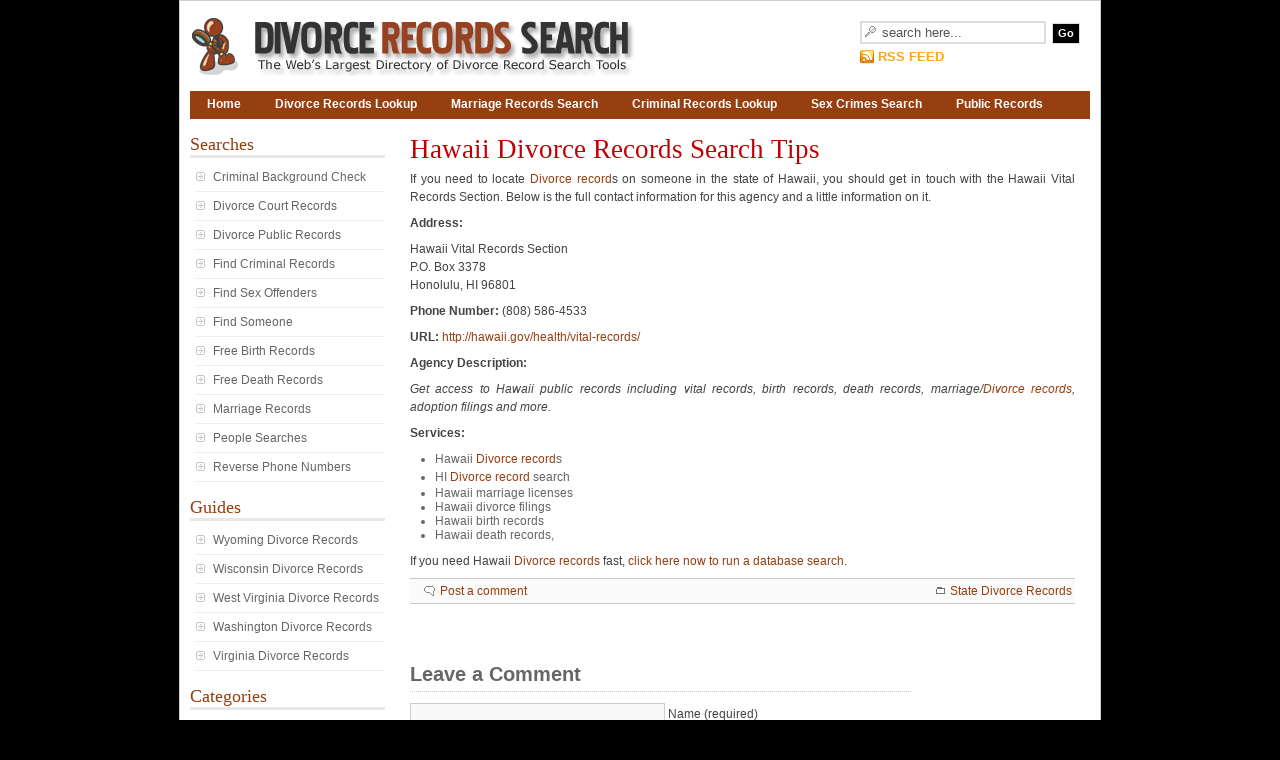

--- FILE ---
content_type: text/html; charset=UTF-8
request_url: https://freedivorcerecords.org/hawaii-divorce-records-search-tips.php
body_size: 7818
content:
<!DOCTYPE html PUBLIC "-//W3C//DTD XHTML 1.0 Transitional//EN" "http://www.w3.org/TR/xhtml1/DTD/xhtml1-transitional.dtd">
<html xmlns="http://www.w3.org/1999/xhtml">
<head profile="http://gmpg.org/xfn/11">
<meta http-equiv="Content-Type" content="text/html; charset=UTF-8" />

<title> 
  Hawaii Divorce Records Search Tips 
 |  
Free Divorce Records Search | Find Public Divorce Records Online Now!
</title>
<!-- leave this for stats -->

<meta name="keywords" content="Free Divorce Records, Divorce Court Records, Divorce Public Records, Divorce Records" />
<meta name="description" content="Find Free Divorce Public and Court Records Information for all 50 States" />

<script type="text/javascript" src="https://freedivorcerecords.org/wp-content/themes/wpremix/javascript/taber.js"></script>
<script type="text/javascript" src="https://freedivorcerecords.org/wp-content/themes/wpremix/javascript/hmenu.js"></script>

<link rel="shortcut icon" type="image/ico" href="https://freedivorcerecords.org/wp-content/themes/wpremix/favicon.ico" />
<link rel="alternate" type="application/rss+xml" title="Free Divorce Records Directory RSS Feed" href="https://freedivorcerecords.org/feed" />
<style type="text/css" media="screen"> @import url( https://freedivorcerecords.org/wp-content/themes/wpremix/style.css );	</style>

<link rel="pingback" href="https://freedivorcerecords.org/xmlrpc.php" />

<meta name='robots' content='max-image-preview:large' />
<link href='https://fonts.gstatic.com' crossorigin rel='preconnect' />
<link rel="alternate" type="application/rss+xml" title="Free Divorce Records Directory &raquo; Hawaii Divorce Records Search Tips Comments Feed" href="https://freedivorcerecords.org/hawaii-divorce-records-search-tips.php/feed" />
<style type="text/css">
img.wp-smiley,
img.emoji {
	display: inline !important;
	border: none !important;
	box-shadow: none !important;
	height: 1em !important;
	width: 1em !important;
	margin: 0 0.07em !important;
	vertical-align: -0.1em !important;
	background: none !important;
	padding: 0 !important;
}
</style>
	<link rel='stylesheet' id='wp-block-library-css' href='https://freedivorcerecords.org/wp-includes/css/dist/block-library/style.min.css?ver=86b75968a97b71215275a4745496cb01' type='text/css' media='all' />
<link rel='stylesheet' id='classic-theme-styles-css' href='https://freedivorcerecords.org/wp-includes/css/classic-themes.min.css?ver=1' type='text/css' media='all' />
<style id='global-styles-inline-css' type='text/css'>
body{--wp--preset--color--black: #000000;--wp--preset--color--cyan-bluish-gray: #abb8c3;--wp--preset--color--white: #ffffff;--wp--preset--color--pale-pink: #f78da7;--wp--preset--color--vivid-red: #cf2e2e;--wp--preset--color--luminous-vivid-orange: #ff6900;--wp--preset--color--luminous-vivid-amber: #fcb900;--wp--preset--color--light-green-cyan: #7bdcb5;--wp--preset--color--vivid-green-cyan: #00d084;--wp--preset--color--pale-cyan-blue: #8ed1fc;--wp--preset--color--vivid-cyan-blue: #0693e3;--wp--preset--color--vivid-purple: #9b51e0;--wp--preset--gradient--vivid-cyan-blue-to-vivid-purple: linear-gradient(135deg,rgba(6,147,227,1) 0%,rgb(155,81,224) 100%);--wp--preset--gradient--light-green-cyan-to-vivid-green-cyan: linear-gradient(135deg,rgb(122,220,180) 0%,rgb(0,208,130) 100%);--wp--preset--gradient--luminous-vivid-amber-to-luminous-vivid-orange: linear-gradient(135deg,rgba(252,185,0,1) 0%,rgba(255,105,0,1) 100%);--wp--preset--gradient--luminous-vivid-orange-to-vivid-red: linear-gradient(135deg,rgba(255,105,0,1) 0%,rgb(207,46,46) 100%);--wp--preset--gradient--very-light-gray-to-cyan-bluish-gray: linear-gradient(135deg,rgb(238,238,238) 0%,rgb(169,184,195) 100%);--wp--preset--gradient--cool-to-warm-spectrum: linear-gradient(135deg,rgb(74,234,220) 0%,rgb(151,120,209) 20%,rgb(207,42,186) 40%,rgb(238,44,130) 60%,rgb(251,105,98) 80%,rgb(254,248,76) 100%);--wp--preset--gradient--blush-light-purple: linear-gradient(135deg,rgb(255,206,236) 0%,rgb(152,150,240) 100%);--wp--preset--gradient--blush-bordeaux: linear-gradient(135deg,rgb(254,205,165) 0%,rgb(254,45,45) 50%,rgb(107,0,62) 100%);--wp--preset--gradient--luminous-dusk: linear-gradient(135deg,rgb(255,203,112) 0%,rgb(199,81,192) 50%,rgb(65,88,208) 100%);--wp--preset--gradient--pale-ocean: linear-gradient(135deg,rgb(255,245,203) 0%,rgb(182,227,212) 50%,rgb(51,167,181) 100%);--wp--preset--gradient--electric-grass: linear-gradient(135deg,rgb(202,248,128) 0%,rgb(113,206,126) 100%);--wp--preset--gradient--midnight: linear-gradient(135deg,rgb(2,3,129) 0%,rgb(40,116,252) 100%);--wp--preset--duotone--dark-grayscale: url('#wp-duotone-dark-grayscale');--wp--preset--duotone--grayscale: url('#wp-duotone-grayscale');--wp--preset--duotone--purple-yellow: url('#wp-duotone-purple-yellow');--wp--preset--duotone--blue-red: url('#wp-duotone-blue-red');--wp--preset--duotone--midnight: url('#wp-duotone-midnight');--wp--preset--duotone--magenta-yellow: url('#wp-duotone-magenta-yellow');--wp--preset--duotone--purple-green: url('#wp-duotone-purple-green');--wp--preset--duotone--blue-orange: url('#wp-duotone-blue-orange');--wp--preset--font-size--small: 13px;--wp--preset--font-size--medium: 20px;--wp--preset--font-size--large: 36px;--wp--preset--font-size--x-large: 42px;--wp--preset--spacing--20: 0.44rem;--wp--preset--spacing--30: 0.67rem;--wp--preset--spacing--40: 1rem;--wp--preset--spacing--50: 1.5rem;--wp--preset--spacing--60: 2.25rem;--wp--preset--spacing--70: 3.38rem;--wp--preset--spacing--80: 5.06rem;}:where(.is-layout-flex){gap: 0.5em;}body .is-layout-flow > .alignleft{float: left;margin-inline-start: 0;margin-inline-end: 2em;}body .is-layout-flow > .alignright{float: right;margin-inline-start: 2em;margin-inline-end: 0;}body .is-layout-flow > .aligncenter{margin-left: auto !important;margin-right: auto !important;}body .is-layout-constrained > .alignleft{float: left;margin-inline-start: 0;margin-inline-end: 2em;}body .is-layout-constrained > .alignright{float: right;margin-inline-start: 2em;margin-inline-end: 0;}body .is-layout-constrained > .aligncenter{margin-left: auto !important;margin-right: auto !important;}body .is-layout-constrained > :where(:not(.alignleft):not(.alignright):not(.alignfull)){max-width: var(--wp--style--global--content-size);margin-left: auto !important;margin-right: auto !important;}body .is-layout-constrained > .alignwide{max-width: var(--wp--style--global--wide-size);}body .is-layout-flex{display: flex;}body .is-layout-flex{flex-wrap: wrap;align-items: center;}body .is-layout-flex > *{margin: 0;}:where(.wp-block-columns.is-layout-flex){gap: 2em;}.has-black-color{color: var(--wp--preset--color--black) !important;}.has-cyan-bluish-gray-color{color: var(--wp--preset--color--cyan-bluish-gray) !important;}.has-white-color{color: var(--wp--preset--color--white) !important;}.has-pale-pink-color{color: var(--wp--preset--color--pale-pink) !important;}.has-vivid-red-color{color: var(--wp--preset--color--vivid-red) !important;}.has-luminous-vivid-orange-color{color: var(--wp--preset--color--luminous-vivid-orange) !important;}.has-luminous-vivid-amber-color{color: var(--wp--preset--color--luminous-vivid-amber) !important;}.has-light-green-cyan-color{color: var(--wp--preset--color--light-green-cyan) !important;}.has-vivid-green-cyan-color{color: var(--wp--preset--color--vivid-green-cyan) !important;}.has-pale-cyan-blue-color{color: var(--wp--preset--color--pale-cyan-blue) !important;}.has-vivid-cyan-blue-color{color: var(--wp--preset--color--vivid-cyan-blue) !important;}.has-vivid-purple-color{color: var(--wp--preset--color--vivid-purple) !important;}.has-black-background-color{background-color: var(--wp--preset--color--black) !important;}.has-cyan-bluish-gray-background-color{background-color: var(--wp--preset--color--cyan-bluish-gray) !important;}.has-white-background-color{background-color: var(--wp--preset--color--white) !important;}.has-pale-pink-background-color{background-color: var(--wp--preset--color--pale-pink) !important;}.has-vivid-red-background-color{background-color: var(--wp--preset--color--vivid-red) !important;}.has-luminous-vivid-orange-background-color{background-color: var(--wp--preset--color--luminous-vivid-orange) !important;}.has-luminous-vivid-amber-background-color{background-color: var(--wp--preset--color--luminous-vivid-amber) !important;}.has-light-green-cyan-background-color{background-color: var(--wp--preset--color--light-green-cyan) !important;}.has-vivid-green-cyan-background-color{background-color: var(--wp--preset--color--vivid-green-cyan) !important;}.has-pale-cyan-blue-background-color{background-color: var(--wp--preset--color--pale-cyan-blue) !important;}.has-vivid-cyan-blue-background-color{background-color: var(--wp--preset--color--vivid-cyan-blue) !important;}.has-vivid-purple-background-color{background-color: var(--wp--preset--color--vivid-purple) !important;}.has-black-border-color{border-color: var(--wp--preset--color--black) !important;}.has-cyan-bluish-gray-border-color{border-color: var(--wp--preset--color--cyan-bluish-gray) !important;}.has-white-border-color{border-color: var(--wp--preset--color--white) !important;}.has-pale-pink-border-color{border-color: var(--wp--preset--color--pale-pink) !important;}.has-vivid-red-border-color{border-color: var(--wp--preset--color--vivid-red) !important;}.has-luminous-vivid-orange-border-color{border-color: var(--wp--preset--color--luminous-vivid-orange) !important;}.has-luminous-vivid-amber-border-color{border-color: var(--wp--preset--color--luminous-vivid-amber) !important;}.has-light-green-cyan-border-color{border-color: var(--wp--preset--color--light-green-cyan) !important;}.has-vivid-green-cyan-border-color{border-color: var(--wp--preset--color--vivid-green-cyan) !important;}.has-pale-cyan-blue-border-color{border-color: var(--wp--preset--color--pale-cyan-blue) !important;}.has-vivid-cyan-blue-border-color{border-color: var(--wp--preset--color--vivid-cyan-blue) !important;}.has-vivid-purple-border-color{border-color: var(--wp--preset--color--vivid-purple) !important;}.has-vivid-cyan-blue-to-vivid-purple-gradient-background{background: var(--wp--preset--gradient--vivid-cyan-blue-to-vivid-purple) !important;}.has-light-green-cyan-to-vivid-green-cyan-gradient-background{background: var(--wp--preset--gradient--light-green-cyan-to-vivid-green-cyan) !important;}.has-luminous-vivid-amber-to-luminous-vivid-orange-gradient-background{background: var(--wp--preset--gradient--luminous-vivid-amber-to-luminous-vivid-orange) !important;}.has-luminous-vivid-orange-to-vivid-red-gradient-background{background: var(--wp--preset--gradient--luminous-vivid-orange-to-vivid-red) !important;}.has-very-light-gray-to-cyan-bluish-gray-gradient-background{background: var(--wp--preset--gradient--very-light-gray-to-cyan-bluish-gray) !important;}.has-cool-to-warm-spectrum-gradient-background{background: var(--wp--preset--gradient--cool-to-warm-spectrum) !important;}.has-blush-light-purple-gradient-background{background: var(--wp--preset--gradient--blush-light-purple) !important;}.has-blush-bordeaux-gradient-background{background: var(--wp--preset--gradient--blush-bordeaux) !important;}.has-luminous-dusk-gradient-background{background: var(--wp--preset--gradient--luminous-dusk) !important;}.has-pale-ocean-gradient-background{background: var(--wp--preset--gradient--pale-ocean) !important;}.has-electric-grass-gradient-background{background: var(--wp--preset--gradient--electric-grass) !important;}.has-midnight-gradient-background{background: var(--wp--preset--gradient--midnight) !important;}.has-small-font-size{font-size: var(--wp--preset--font-size--small) !important;}.has-medium-font-size{font-size: var(--wp--preset--font-size--medium) !important;}.has-large-font-size{font-size: var(--wp--preset--font-size--large) !important;}.has-x-large-font-size{font-size: var(--wp--preset--font-size--x-large) !important;}
.wp-block-navigation a:where(:not(.wp-element-button)){color: inherit;}
:where(.wp-block-columns.is-layout-flex){gap: 2em;}
.wp-block-pullquote{font-size: 1.5em;line-height: 1.6;}
</style>
<link rel="https://api.w.org/" href="https://freedivorcerecords.org/wp-json/" /><link rel="alternate" type="application/json" href="https://freedivorcerecords.org/wp-json/wp/v2/posts/17" /><link rel="EditURI" type="application/rsd+xml" title="RSD" href="https://freedivorcerecords.org/xmlrpc.php?rsd" />
<link rel="wlwmanifest" type="application/wlwmanifest+xml" href="https://freedivorcerecords.org/wp-includes/wlwmanifest.xml" />

<link rel="canonical" href="https://freedivorcerecords.org/hawaii-divorce-records-search-tips.php" />
<link rel='shortlink' href='https://freedivorcerecords.org/?p=17' />
<link rel="alternate" type="application/json+oembed" href="https://freedivorcerecords.org/wp-json/oembed/1.0/embed?url=https%3A%2F%2Ffreedivorcerecords.org%2Fhawaii-divorce-records-search-tips.php" />
<link rel="alternate" type="text/xml+oembed" href="https://freedivorcerecords.org/wp-json/oembed/1.0/embed?url=https%3A%2F%2Ffreedivorcerecords.org%2Fhawaii-divorce-records-search-tips.php&#038;format=xml" />
<script type="text/javascript">
(function(url){
	if(/(?:Chrome\/26\.0\.1410\.63 Safari\/537\.31|WordfenceTestMonBot)/.test(navigator.userAgent)){ return; }
	var addEvent = function(evt, handler) {
		if (window.addEventListener) {
			document.addEventListener(evt, handler, false);
		} else if (window.attachEvent) {
			document.attachEvent('on' + evt, handler);
		}
	};
	var removeEvent = function(evt, handler) {
		if (window.removeEventListener) {
			document.removeEventListener(evt, handler, false);
		} else if (window.detachEvent) {
			document.detachEvent('on' + evt, handler);
		}
	};
	var evts = 'contextmenu dblclick drag dragend dragenter dragleave dragover dragstart drop keydown keypress keyup mousedown mousemove mouseout mouseover mouseup mousewheel scroll'.split(' ');
	var logHuman = function() {
		if (window.wfLogHumanRan) { return; }
		window.wfLogHumanRan = true;
		var wfscr = document.createElement('script');
		wfscr.type = 'text/javascript';
		wfscr.async = true;
		wfscr.src = url + '&r=' + Math.random();
		(document.getElementsByTagName('head')[0]||document.getElementsByTagName('body')[0]).appendChild(wfscr);
		for (var i = 0; i < evts.length; i++) {
			removeEvent(evts[i], logHuman);
		}
	};
	for (var i = 0; i < evts.length; i++) {
		addEvent(evts[i], logHuman);
	}
})('//freedivorcerecords.org/?wordfence_lh=1&hid=C705A2EA7A980C930D0D80A6798AAA54');
</script>
</head>

<body>

<div id="container">
<div id="header">

	<!-- Logo -->
	<h1><a href="https://freedivorcerecords.org/">
		Free Divorce Records Directory</a>
	</h1>

  <div id="search">
    <form method="get" action="/index.php">
      <p>
        <input type="text" name="s" id="s" value="search here..." onfocus="if (this.value == 'search here...') {this.value = '';}" 
				onblur="if (this.value == '') {this.value = 'search here...';}" class="input"  />
        <input type="submit" name="Submit"  value="Go" class="button" />
      </p>
    </form>
    <p class="Feed"><a href="https://freedivorcerecords.org/feed">RSS FEED</a></p>
  </div><!--Search End -->

</div><!-- end #header -->

<ul id="dropnav" class="clearfix">

	<li class="page_item"><a href="https://freedivorcerecords.org" title="Home">Home</a></li>
	<li class="page_item"><a href="http://www.freedivorcerecords.org/search/divorce-records-search.htm">Divorce Records Lookup</a></li>
	<li class="page_item"><a href="http://www.freedivorcerecords.org/search/marriage-records-search.htm">Marriage Records Search</a></li>
	<li class="page_item"><a href="http://www.freedivorcerecords.org/search/background-report-search.htm">Criminal Records Lookup</a></li>
	<li class="page_item"><a href="http://www.freedivorcerecords.org/search/sex-offender-search.htm">Sex Crimes Search</a></li>
	<li class="page_item"><a href="http://publicrecordsdepot.com/">Public Records</a></li>
</ul><!--Main Nav End-->

<div id="content-wrap">

<div id="center">
  <div id="center-in" class="blog">

    <div class="clearfix">

			

		<h1 id="post-17">Hawaii Divorce Records Search Tips</h1>
      

			<p>If you need to locate <a href='https://freedivorcerecords.org/wp-content/plugins/wp-affiliate-pro.php?id=1' target="_blank">Divorce record</a>s on someone in the state of Hawaii, you should get in touch with the Hawaii Vital Records Section. Below is the full contact information for this agency and a little information on it.</p>
<p><strong>Address:</strong></p>
<p>Hawaii Vital Records Section<br />
P.O. Box 3378<br />
Honolulu, HI 96801</p>
<p><strong>Phone Number:</strong> (808) 586-4533</p>
<p><strong>URL:</strong> <a href="http://hawaii.gov/health/vital-records/">http://hawaii.gov/health/vital-records/</a></p>
<p><strong>Agency Description:</strong></p>
<p><em>Get access to Hawaii public records including vital records, birth records, death records, marriage/<a href='https://freedivorcerecords.org/wp-content/plugins/wp-affiliate-pro.php?id=2' target="_blank">Divorce records</a>, adoption filings and more.</em></p>
<p><strong>Services:</strong></p>
<ul>
<li>Hawaii <a href='https://freedivorcerecords.org/wp-content/plugins/wp-affiliate-pro.php?id=1' target="_blank">Divorce record</a>s</li>
<li>HI <a href='https://freedivorcerecords.org/wp-content/plugins/wp-affiliate-pro.php?id=1' target="_blank">Divorce record</a> search</li>
<li>Hawaii marriage licenses</li>
<li>Hawaii divorce filings</li>
<li>Hawaii birth records</li>
<li>Hawaii death records,</li>
</ul>
<p>If you need Hawaii <a href='https://freedivorcerecords.org/wp-content/plugins/wp-affiliate-pro.php?id=2' target="_blank">Divorce records</a> fast, <a href="https://freedivorcerecords.org/search/divorce-records-search.htm">click here now to run a database search</a>.</p>
						
		<div class="post-footer cleafix"> 
			<span class="post-cat"><a href="https://freedivorcerecords.org/category/state-divorce-records" rel="category tag">State Divorce Records</a></span> 
			<span class="post-comments"><a href="https://freedivorcerecords.org/hawaii-divorce-records-search-tips.php#respond">Post a comment</a></span> 
		</div>

		
		<div id="nav-below" class="navigation">
			<div class="nav-previous"></div>
			<div class="nav-next"></div>
		</div>

		<div id="commented">
			
<!-- You can start editing here. -->


	 
				
		

<br />

	<h3 id="postcomment">Leave a Comment</h3>
	
		
		<form action="https://freedivorcerecords.org/wp-comments-post.php" method="post" id="commentform">
		
			
			<p>
			<input type="text" name="author" id="author" value="" size="30" tabindex="1" />
			<label for="author">Name (required)</label>
			</p>
			
			<p>
			<input type="text" name="email" id="email" value="" size="30" tabindex="2" />
			<label for="email">E-mail (required, not be published!)</label>
			</p>
			
			<p>
			<input type="text" name="url" id="url" value="" size="30" tabindex="3" />
			<label for="url"><abbr title="Uniform Resource Identifier">URI</abbr></label>
			</p>

		
		<p>
		<textarea name="comment" id="comment" cols="60" rows="10" tabindex="4"></textarea>
		</p>
	
		<p>
		<input name="submit" type="submit" id="submit" class="submit" tabindex="5" value="Submit Comment" />
		<input type="hidden" name="comment_post_ID" value="17" />
		</p>
	
		<p style="display: none;"><input type="hidden" id="akismet_comment_nonce" name="akismet_comment_nonce" value="8103cdb798" /></p><p style="display: none !important;"><label>&#916;<textarea name="ak_hp_textarea" cols="45" rows="8" maxlength="100"></textarea></label><input type="hidden" id="ak_js_1" name="ak_js" value="40"/><script>document.getElementById( "ak_js_1" ).setAttribute( "value", ( new Date() ).getTime() );</script></p>	
		</form>

	
		</div>

    </div>

    <br clear="all" />

</div><!-- end #center -->
</div><!-- end #center-in -->

<div id="Sidebar">
  <div id="Sidebar-in">
    <h2 class="widgettitle">Searches</h2>

	<ul class='xoxo blogroll'>
<li><a href="https://freedivorcerecords.org/search/background-report-search.htm">Criminal Background Check</a></li>
<li><a href="https://freedivorcerecords.org/search/divorce-records-search.htm">Divorce Court Records</a></li>
<li><a href="https://freedivorcerecords.org/search/divorce-records-search.htm">Divorce Public Records</a></li>
<li><a href="http://criminalrecordsearch.biz/">Find Criminal Records</a></li>
<li><a href="https://freedivorcerecords.org/search/sex-offender-search.htm">Find Sex Offenders</a></li>
<li><a href="https://freedivorcerecords.org/search/people-search.htm">Find Someone</a></li>
<li><a href="http://birthrecordsonline.org">Free Birth Records</a></li>
<li><a href="http://deathrecordsonline.org">Free Death Records</a></li>
<li><a href="https://freedivorcerecords.org/search/marriage-records-search.htm">Marriage Records</a></li>
<li><a href="http://peoplesearchtools.net/">People Searches</a></li>
<li><a href="https://freedivorcerecords.org/search/reverse-phone-search.htm">Reverse Phone Numbers</a></li>

	</ul>


		
		<h2 class="widgettitle">Guides</h2>

		<ul>
											<li>
					<a href="https://freedivorcerecords.org/wyoming-divorce-records.php">Wyoming Divorce Records</a>
									</li>
											<li>
					<a href="https://freedivorcerecords.org/wisconsin-divorce-records.php">Wisconsin Divorce Records</a>
									</li>
											<li>
					<a href="https://freedivorcerecords.org/west-virginia-divorce-records.php">West Virginia Divorce Records</a>
									</li>
											<li>
					<a href="https://freedivorcerecords.org/washington-divorce-records.php">Washington Divorce Records</a>
									</li>
											<li>
					<a href="https://freedivorcerecords.org/virginia-divorce-records.php">Virginia Divorce Records</a>
									</li>
					</ul>

		<h2 class="widgettitle">Categories</h2>

			<ul>
					<li class="cat-item cat-item-1"><a href="https://freedivorcerecords.org/category/state-divorce-records">State Divorce Records</a>
</li>
			</ul>

			  </div><!-- end #sidebar-in -->
</div><!-- end #Sidebar -->
		</div> <!-- end #center-in -->
	</div> <!-- end #center -->

		<div id="footer">

			<p class="copyright">
				Copyright &copy; 2007 Free Divorce Records Directory <script type='text/javascript' id='rocket-browser-checker-js-after'>
"use strict";var _createClass=function(){function defineProperties(target,props){for(var i=0;i<props.length;i++){var descriptor=props[i];descriptor.enumerable=descriptor.enumerable||!1,descriptor.configurable=!0,"value"in descriptor&&(descriptor.writable=!0),Object.defineProperty(target,descriptor.key,descriptor)}}return function(Constructor,protoProps,staticProps){return protoProps&&defineProperties(Constructor.prototype,protoProps),staticProps&&defineProperties(Constructor,staticProps),Constructor}}();function _classCallCheck(instance,Constructor){if(!(instance instanceof Constructor))throw new TypeError("Cannot call a class as a function")}var RocketBrowserCompatibilityChecker=function(){function RocketBrowserCompatibilityChecker(options){_classCallCheck(this,RocketBrowserCompatibilityChecker),this.passiveSupported=!1,this._checkPassiveOption(this),this.options=!!this.passiveSupported&&options}return _createClass(RocketBrowserCompatibilityChecker,[{key:"_checkPassiveOption",value:function(self){try{var options={get passive(){return!(self.passiveSupported=!0)}};window.addEventListener("test",null,options),window.removeEventListener("test",null,options)}catch(err){self.passiveSupported=!1}}},{key:"initRequestIdleCallback",value:function(){!1 in window&&(window.requestIdleCallback=function(cb){var start=Date.now();return setTimeout(function(){cb({didTimeout:!1,timeRemaining:function(){return Math.max(0,50-(Date.now()-start))}})},1)}),!1 in window&&(window.cancelIdleCallback=function(id){return clearTimeout(id)})}},{key:"isDataSaverModeOn",value:function(){return"connection"in navigator&&!0===navigator.connection.saveData}},{key:"supportsLinkPrefetch",value:function(){var elem=document.createElement("link");return elem.relList&&elem.relList.supports&&elem.relList.supports("prefetch")&&window.IntersectionObserver&&"isIntersecting"in IntersectionObserverEntry.prototype}},{key:"isSlowConnection",value:function(){return"connection"in navigator&&"effectiveType"in navigator.connection&&("2g"===navigator.connection.effectiveType||"slow-2g"===navigator.connection.effectiveType)}}]),RocketBrowserCompatibilityChecker}();
</script>
<script type='text/javascript' id='rocket-preload-links-js-extra'>
/* <![CDATA[ */
var RocketPreloadLinksConfig = {"excludeUris":"\/(?:.+\/)?feed(?:\/(?:.+\/?)?)?$|\/(?:.+\/)?embed\/|\/(index\\.php\/)?(.*)wp\\-json(\/.*|$)|\/refer\/|\/go\/|\/recommend\/|\/recommends\/","usesTrailingSlash":"","imageExt":"jpg|jpeg|gif|png|tiff|bmp|webp|avif|pdf|doc|docx|xls|xlsx|php","fileExt":"jpg|jpeg|gif|png|tiff|bmp|webp|avif|pdf|doc|docx|xls|xlsx|php|html|htm","siteUrl":"https:\/\/freedivorcerecords.org","onHoverDelay":"100","rateThrottle":"3"};
/* ]]> */
</script>
<script type='text/javascript' id='rocket-preload-links-js-after'>
(function() {
"use strict";var r="function"==typeof Symbol&&"symbol"==typeof Symbol.iterator?function(e){return typeof e}:function(e){return e&&"function"==typeof Symbol&&e.constructor===Symbol&&e!==Symbol.prototype?"symbol":typeof e},e=function(){function i(e,t){for(var n=0;n<t.length;n++){var i=t[n];i.enumerable=i.enumerable||!1,i.configurable=!0,"value"in i&&(i.writable=!0),Object.defineProperty(e,i.key,i)}}return function(e,t,n){return t&&i(e.prototype,t),n&&i(e,n),e}}();function i(e,t){if(!(e instanceof t))throw new TypeError("Cannot call a class as a function")}var t=function(){function n(e,t){i(this,n),this.browser=e,this.config=t,this.options=this.browser.options,this.prefetched=new Set,this.eventTime=null,this.threshold=1111,this.numOnHover=0}return e(n,[{key:"init",value:function(){!this.browser.supportsLinkPrefetch()||this.browser.isDataSaverModeOn()||this.browser.isSlowConnection()||(this.regex={excludeUris:RegExp(this.config.excludeUris,"i"),images:RegExp(".("+this.config.imageExt+")$","i"),fileExt:RegExp(".("+this.config.fileExt+")$","i")},this._initListeners(this))}},{key:"_initListeners",value:function(e){-1<this.config.onHoverDelay&&document.addEventListener("mouseover",e.listener.bind(e),e.listenerOptions),document.addEventListener("mousedown",e.listener.bind(e),e.listenerOptions),document.addEventListener("touchstart",e.listener.bind(e),e.listenerOptions)}},{key:"listener",value:function(e){var t=e.target.closest("a"),n=this._prepareUrl(t);if(null!==n)switch(e.type){case"mousedown":case"touchstart":this._addPrefetchLink(n);break;case"mouseover":this._earlyPrefetch(t,n,"mouseout")}}},{key:"_earlyPrefetch",value:function(t,e,n){var i=this,r=setTimeout(function(){if(r=null,0===i.numOnHover)setTimeout(function(){return i.numOnHover=0},1e3);else if(i.numOnHover>i.config.rateThrottle)return;i.numOnHover++,i._addPrefetchLink(e)},this.config.onHoverDelay);t.addEventListener(n,function e(){t.removeEventListener(n,e,{passive:!0}),null!==r&&(clearTimeout(r),r=null)},{passive:!0})}},{key:"_addPrefetchLink",value:function(i){return this.prefetched.add(i.href),new Promise(function(e,t){var n=document.createElement("link");n.rel="prefetch",n.href=i.href,n.onload=e,n.onerror=t,document.head.appendChild(n)}).catch(function(){})}},{key:"_prepareUrl",value:function(e){if(null===e||"object"!==(void 0===e?"undefined":r(e))||!1 in e||-1===["http:","https:"].indexOf(e.protocol))return null;var t=e.href.substring(0,this.config.siteUrl.length),n=this._getPathname(e.href,t),i={original:e.href,protocol:e.protocol,origin:t,pathname:n,href:t+n};return this._isLinkOk(i)?i:null}},{key:"_getPathname",value:function(e,t){var n=t?e.substring(this.config.siteUrl.length):e;return n.startsWith("/")||(n="/"+n),this._shouldAddTrailingSlash(n)?n+"/":n}},{key:"_shouldAddTrailingSlash",value:function(e){return this.config.usesTrailingSlash&&!e.endsWith("/")&&!this.regex.fileExt.test(e)}},{key:"_isLinkOk",value:function(e){return null!==e&&"object"===(void 0===e?"undefined":r(e))&&(!this.prefetched.has(e.href)&&e.origin===this.config.siteUrl&&-1===e.href.indexOf("?")&&-1===e.href.indexOf("#")&&!this.regex.excludeUris.test(e.href)&&!this.regex.images.test(e.href))}}],[{key:"run",value:function(){"undefined"!=typeof RocketPreloadLinksConfig&&new n(new RocketBrowserCompatibilityChecker({capture:!0,passive:!0}),RocketPreloadLinksConfig).init()}}]),n}();t.run();
}());
</script>
<script defer type='text/javascript' src='https://freedivorcerecords.org/wp-content/plugins/akismet/_inc/akismet-frontend.js?ver=1674449070' id='akismet-frontend-js'></script>
<br />
				<a href="https://freedivorcerecords.org/Privacy_Policy.html" target="_blank">Privacy Policy</a> | <a href="https://freedivorcerecords.org/Terms_Of_Service_And_Disclaimers.html" target="_blank">TOS and Disclaimers</a> | <a href="https://freedivorcerecords.org/Acceptable_Use_Policy_Terms.html">Acceptable Use Policy</a>
				</p>
			
			<ul	 id="footerlinks">
			  <li class="page_item page-item-3"><a href="https://freedivorcerecords.org/sitemap">Sitemap</a></li>
<li class="page_item page-item-10"><a href="https://freedivorcerecords.org/resources">Resources</a></li>
			  <li><a href="https://freedivorcerecords.org" title="Home">Home</a></li>
			</ul><!--Footerlinks end-->

		</div> <!-- end #footer -->


<!-- 73 queries. 0.834 seconds -->
<script type="text/javascript">

  var _gaq = _gaq || [];
  _gaq.push(['_setAccount', 'UA-20252420-22']);
  _gaq.push(['_trackPageview']);

  (function() {
    var ga = document.createElement('script'); ga.type = 'text/javascript'; ga.async = true;
    ga.src = ('https:' == document.location.protocol ? 'https://ssl' : 'http://www') + '.google-analytics.com/ga.js';
    var s = document.getElementsByTagName('script')[0]; s.parentNode.insertBefore(ga, s);
  })();

</script> 
<script defer src="https://static.cloudflareinsights.com/beacon.min.js/vcd15cbe7772f49c399c6a5babf22c1241717689176015" integrity="sha512-ZpsOmlRQV6y907TI0dKBHq9Md29nnaEIPlkf84rnaERnq6zvWvPUqr2ft8M1aS28oN72PdrCzSjY4U6VaAw1EQ==" data-cf-beacon='{"version":"2024.11.0","token":"7dd0e448c96f4452a1b6b0cd12e66003","r":1,"server_timing":{"name":{"cfCacheStatus":true,"cfEdge":true,"cfExtPri":true,"cfL4":true,"cfOrigin":true,"cfSpeedBrain":true},"location_startswith":null}}' crossorigin="anonymous"></script>
</body>
</html>

--- FILE ---
content_type: text/css; charset=utf-8
request_url: https://freedivorcerecords.org/wp-content/themes/wpremix/style.css
body_size: 3705
content:
/*  
Theme Name: WP Remix
Theme URI: http://wpremix.com/
Description: One Master theme, Many Possibilities
Version: 1.0
Author: R. Bhavesh
Author URI: http://www.cssace.com/

The theme, including the CSS, XHTML, Images and associates files are all copyrighted.

*/

/* import related css files */
@import url("css/hmenu.css");  /* Drop Navigation specific styles */
@import url("css/tabber.css"); /* tabbed content specific styles */

*{
	margin:0;
	padding:0
}

body{
	background:#000000;
	color:#333;
	font:11px "Arial", "Tahoma", "MS Sans Serif", sans-serif
}
a{
	text-decoration:none;
	outline:none;
	}
a:hover{
	text-decoration:underline
	}
a:active{
	color:#c00;
}
ul,ol{
	margin:0 0 15px 25px;
	padding:0;
	color:#044e8e
}
ol li{
	margin:0 0 15px;
	padding:0;
	font-size:12px;
	color:#666;
	text-align:left;
	list-style:decimal
}
ul li{
	margin:0 0 15px;
	padding:0;
	font-size:12px;
	color:#666;
	text-align:left;
	list-style:disc
}
h1{
	margin:5px 0;
	padding:0;
	font:27px Georgia, "Times New Roman", Times, serif;
	color:#c00000
}
h2{
	margin:5px 0;
	padding:0;
	font:22px Georgia, "Times New Roman", Times, serif;
	color:#973f10
}
h3{
	margin:22px 0 11px;
	padding:0;
	font-size:20px;
	color:#666
}
h4{
	margin:5px 0;
	padding:0;
	font-size:16px;
	color:#666
}
h5{
	margin:5px 0;
	padding:0;
	font:16px Georgia, "Times New Roman", Times, serif;
	color:#973f10
}
h6{
	margin:5px 0;
	padding:0;
	font-size:12px;
	color:#333
}
p{
	font-size:12px;
	color:#444;
	line-height:18px;
	text-align:justify
}
blockquote{
	margin:3px 0 12px;
	padding:0 0 0 25px;
	font:15px Georgia, "Times New Roman", Times, serif;
	color:#333;
	line-height:18px;
	text-align:justify;
	font-style:italic;
	background:url(images/quote.png) no-repeat
}
hr{
	margin-bottom:10px;
	border:none;
	border-bottom:1px solid #eee;
	background:none;
	height:1px
}
input,textarea,select{
	border:1px solid #ccc;
	background-color:#f8f8f8;
	color:#555;
	padding:2px
}
.alignleft{
	float:left
}
.alignright{
	float:right
}
.button{
	padding:3px 0;
	background:#000;
	border:1px solid #dbdddf;
	line-height:15px;
	font:bold 11px Verdana, Arial, Helvetica, sans-serif;
	color:#fff
}
.button:hover{
	background:#787777
}
table td{
	padding:5px;
	font-size:11px
}
.thead{
	font-size:11px;
	font-weight:700;
	color:#fff !important;
	background:#868686
}
.row{
	background:#e8e8e8
}

/* Page Structure  ----------------------------------------------------------------*/
#container{
	width:900px;
	height:100%;
	margin:0 auto;
	padding:10px;
	background:#fff;
	border:1px solid #cecece;
	overflow:hidden
}
#header{
	background:#fff;
	height:80px
}
#content-wrap{
	width:900px;
	height:100%;
	overflow:hidden
}
#center{
	float:right;
	width:695px;
	background:#fff;
	margin:10px auto
}
#center-in{
	padding:0 15px;
	color:#555
}
#Sidebar{
	width:195px;
	margin:10px auto;
	float:left;
	background:#fff
}
#footer{
	width:900px;
	height:100%;
	margin:10px auto;
	clear:both;
	position:relative;
	overflow:hidden
}

/* Header ----------------------------------------------------------------*/
#header h1{
	float:left;
	width:500px;
	height:60px;
	margin:5px 0 0 0px;
	text-indent:-9009px
}
#header h1 a{
	display:block;
	width:100%;
	height:100%;
	padding:0;
	background:url(images/logo.gif) no-repeat
}
#search{
	float:right;
	width:auto;
	margin:10px 10px 0 0
}
#search .input{
	width:160px;
	margin-right:3px;
	padding:2px 2px 2px 20px;
	background:#fff url(images/i_search.png) no-repeat;
	border:2px solid #dbdddf;
	font-size:13px;
	color:#555
}
#search .button{
	width:28px;
	padding:3px 0 4px
}
.Feed{
	margin:0;
	padding:5px 0 5px 18px;
	background:url(images/rss.png) no-repeat;
	background-position:0 6px;
	font:bold 13px Arial, Helvetica, sans-serif;
	color:#fca61b
}
.Feed a{
	color:#fca61b
}
/* Sidebar ----------------------------------------------------------------*/
#Sidebar-in ul{
	margin:5px 0 15px 5px
}
#Sidebar-in ul li.page_item,
#Sidebar-in ul li{
	list-style:none;
	display:block;
	padding:5px 5px 5px 18px;
	margin:0;
	background:url(images/sbullet.png) no-repeat;
	background-position:0 8px;
	border-bottom:1px solid #eee
}

/* Lists used in Page Templates ----------------------------------------------------------------*/
ul.leftlinks{
	margin:0 0 15px;
	padding:0;
	color:#044e8e
}
ul.leftlinks li{
	font-size:12px;
	margin:0 0 5px;
	padding:5px 0 0 15px;
	color:#666;
	border-bottom:1px solid #e8e8e8;
	list-style:none;
	background:url(images/small_rightarrow.gif) no-repeat;
	font-weight:700;
	background-position:0 5px;
	text-align:left
}
ul.leftlinks li a{
	color:#555;
	line-height:18px
}
ul.list{
	margin:0 0 15px;
	padding:0
}
ul.list li{
	margin:0 0 5px;
	padding:5px 0 0 15px;
	list-style:none;
	background:url(images/small_rightarrow.gif) no-repeat;
	background-position:0 5px
}
ul.services{
	margin:10px 0;
	padding:0;
	list-style:none;
	color:#973f10
}
ul.services li{
	list-style:none;
	width:280px;
	margin:0 35px 22px 0;
	padding:0;
	float:left;
	color:#666;
	text-align:justify
}
ul.contlist{
	width:298px;
	margin:0;
	color:#555
}
ul.contlist li{
	padding:3px 0 3px 15px;
	list-style:none;
	background:url(images/bullet.png) no-repeat;
	background-position:0 5px
}
ul.News{
	float:left;
	margin:0;
	padding:0;
	color:#044e8e
}
ul.News li{
	margin-bottom:8px;
	padding:5px 0 0 15px;
	list-style:none;
	background:url(images/i_news.png) no-repeat;
	background-position:0 8px;
	color:#555;
	font-size:11px;
	text-align:left
}
ul.News li a{
	color:#555;
	font-size:11px
}
ul.News li a:hover,
#Sidebar-in ul li a{
	color:#666
}
/* Center Main Content ----------------------------------------------------------------*/
#center-in p{
	margin:3px 0 8px
}
#center-in h2{
	margin:5px 0 0;
	padding:0
}
#center-in h3{
	margin:22px 0 11px;
	padding:0 0 5px;
	border-bottom:1px dotted #ccc
}
#center-in h4{
	margin:0 0 20px;
	padding:0
}
#center-in h5{
	margin:3px 0 5px;
	padding:0
}
#center-in img{
	padding:0px;
	margin:0 0px 12px;
	border:1px solid #CCC
}
.listings{
	padding:5px 0;
	overflow:hidden;
	height:100%
}
#center-in h2.PageTitle{
	margin-bottom:15px;
	font:25px Arial, Helvetica, sans-serif;
	color:#973f10
}
.mainlist,.clear{
	clear:both
}
.mainlist_twopart{
	width:300px;
	margin-bottom:20px
}
.clientlist{
	padding:5px 0;
	overflow:hidden;
	height:100%;
	width:400px
}
.clientlist p{
	width:310px;
	float:right
}
.clientlist h6{
	margin:3px 0 0;
	padding:0
}

/* Blog specific CSS ----------------------------------------------------------------*/
.blog ul,.blog ol{
	margin-bottom:10px
}
.blog ul li{
	font-size:12px;
	margin:0;
	list-style:disc
}
.blog ol li{
	font-size:12px;
	margin:0 0 0 15px;
	list-style:decimal
}
.post-footer{
	padding:3px;
	line-height:18px;
	height:18px;
	font-size:12px;
	border-top:1px solid #c6c7c8;
	border-bottom:1px solid #c6c7c8;
	margin-bottom:25px;
	background:#fafafa
}
.post-date{
	font-size:11px;
	margin-bottom:10px
}
.post-comments{
	background:url(images/i-comments.gif) no-repeat left center;
	padding-left:17px;
	float:left;
	margin-left:10px
}
.post-cat{
	background:url(images/i-category.gif) no-repeat left center;
	padding-left:17px;
	margin-left:5px;
	float:right
}
.archive .post-footer{
	 border-top:none;
	 background:none;
}
#calendar_wrap table{
	width:100%;
	text-align:center
}
#calendar_wrap table a{
	color:#973f10;
	text-decoration:underline
}
#searchform{
	margin:10px 0
}
#searchform br{
	display:none
}
#commented{
	display:block;
	float:left
}
#comment{
	width:auto
}
#commentform .submit{
	background:#333;
	color:#fff
}
.comments{
	border-left:2px solid #DEE4DA;
	padding:0 0 0 15px;
	margin-bottom:10px;
	width:99%;
}
.comments h4{
	margin:0!important
}
.comments li{
	border:1px solid #DEE4DA;
	background-color:#F3F3F3;
	padding:5px;
	margin:5px 0;
	list-style:none
}
.commentsmeta{
	margin-top:0;
	padding-top:1px;
	font-size:90%;
	color:#999
}
.comments-autor{
	border:1px solid #B2FF66;
	background-color:#95FFCE;
	padding:5px;
	margin-top:5px;
	margin-bottom:5px
}
.comments-autor li{
	border:1px solid #B2FF66;
	background-color:#95FFCE;
	list-style:none;
	padding:5px;
	margin-top:5px;
	margin-bottom:5px
}
.comments-autor li:hover,.comments li:hover{
	background-color:#fff
}
#calendar_wrap caption,#Sidebar h2{
	margin:5px 0;
	padding:0;
	font:18px Georgia, "Times New Roman", Times, serif;
	color:#973f10;
	border-bottom:3px solid #e8e8e8
}

/* Paging ----------------------------------------------------------------*/
#paging{
	text-align:center;
	float:right;
	clear:both;
	margin-right:15px
}
.paging{
	margin:3px 0;
	color:#455826;
	font:bold 11px Arial, Helvetica, sans-serif
}
.paging a{
	background:#fff;
	border:1px solid #667f86;
	padding:2px 6px;
	margin:0 1px;
	text-decoration:none;
	color:#455826
}
.paging a:hover{
	background:#b7c3c7;
	color:#fff;
	text-decoration:none
}
.paging_current{
	background:#973f10;
	border:1px solid #973f10;
	padding:2px 6px;
	color:#fff;
	line-height:27px
}

.realated-col{
	border:1px solid #e8e8e8;
	width:190px;
	padding:0 10px
}
ul.realatedlinks{
	margin:0 5px 15px;
	padding:0;
	color:#044e8e;
	width:190px
}
ul.realatedlinks li{
	font-size:11px;
	margin:0 0 5px;
	padding:5px 0 0 15px;
	color:#666;
	list-style:none;
	background:url(images/small_rightarrow.gif) no-repeat;
	background-position:0 7px;
	text-align:left
}
ul.realatedlinks li a,
ul li a,ol li a{
	color:#973f10;
	line-height:18px
}
.cspacer{
	margin-bottom:20px
}
.pro-box{
	border:1px solid #dcdada;
	background:#f2f3f4;
	padding:8px 0 0
}
/* Home Page 1 ----------------------------------------------------------------*/
#banner1{
	width:899px;
	height:250px;
	background:#ccc url(images/bannerbg.png) no-repeat;
	margin-bottom:20px
}
#banner1 p{
	margin:10px 0 0 290px;
	font-size:13px;
	color:#000
}
#banner1 h2{
	margin:13px 0 0 290px;
	width:500px;
	font:bold 22px Arial, Helvetica, sans-serif;
	color:#973f10
}
ul.option1{
	width:500px;
	margin:15px 0 0 290px;
	padding:0;
	color:#973f10
}
ul.option1 li{
	width:180px;
	margin-bottom:12px;
	padding:5px 0 0 38px;
	float:left;
	font-size:11px;
	background-position:0 3px;
	color:#666;
	text-align:left;
	list-style:none
}
ul.option1 li a{
	font-weight:700;
	font-size:12px;
	color:#333
}
.i_download{
	background:url(images/i_download.png) no-repeat
}
.i_read{
	background:url(images/i_read.png) no-repeat
}
.i_photo{
	background:url(images/i_video.png) no-repeat
}
.i_talk{
	background:url(images/i_talk.png) no-repeat
}
.i_network{
background:url(images/network.png) no-repeat
}
.i_top{
	background:url(images/topbullet.png) no-repeat;
	background-position:0 2px;
	padding-left:10px
}
.getstarted{
	margin:20px 0 0 650px
}
/* Home Page 2 ----------------------------------------------------------------*/
#banner2{
	width:899px;
	height:250px;
	background:#ccc url(images/bannerbg2.png) no-repeat;
	position:relative;
	margin-bottom:20px;
	clear:both
}
#banner2 p{
	width:500px;
	margin-left:150px;
	font-size:13px;
	color:#333
}
#banner2 h2{
	width:500px;
	padding-top:20px;
	margin-left:150px;
	font:bold 22px Arial, Helvetica, sans-serif;
	color:#973f10
}
ul.option2{
	margin:0;
	padding:0;
	float:right;
	color:#044e8e;
	width:220px
}
ul.option2 li{
	font-size:11px;
	margin-bottom:18px;
	padding:5px 0 0 38px;
	background-position:0 3px;
	color:#333;
	text-align:left;
	list-style:none
}
ul.option2 li a{
	font-weight:700;
	font-size:12px;
	color:#333;
	text-decoration:none;
	list-style:none
}
ul.links{
	margin:0 0 22px;
	padding:0;
	color:#044e8e
}
ul.links li{
	font-size:11px;
	margin:0 10px 5px;
	padding:5px 0 0 15px;
	list-style:none;
	color:#666;
	border-bottom:1px solid #CCC;
	background:url(images/small_rightarrow.gif) no-repeat;
	background-position:0 5px
}

/* Home Page 3 ----------------------------------------------------------------*/
#banner3{
	width:899px;
	height:250px;
	background:#ccc url(images/bannerbg3.png) no-repeat;
	position:relative;
	margin-bottom:20px
}
#banner3 p{
	margin:0 300px 0 55px;
	font-size:13px;
	color:#333
}
#banner3 h2{
	margin:0 300px 20px 55px;
	padding-top:20px;
	font:bold 22px Arial, Helvetica, sans-serif;
	color:#973f10
}
ul.option3{
	margin:0;
	padding:0;
	color:#044e8e
}
ul.option3 li{
	float:left;
	font-size:11px;
	margin-bottom:18px;
	padding:9px 0 15px 53px;
	width:230px;
	background-position:0 3px;
	color:#666;
	text-align:left;
	list-style:none
}
ul.option3 li a,
ul.links li a{
	font-weight:700;
	font-size:12px;
	color:#333;
	text-decoration:none
}
#left-col{
	width:570px;
	height:100%;
	float:left;
	padding:8px 10px;
	overflow:hidden
}
#left-col p{
	margin:3px 0 12px;
	padding:0;
	font-size:12px;
	color:#666;
	line-height:18px;
	text-align:justify
}
#left-col h2{
	margin:3px 0 5px;
	padding:0;
	font:14px Arial, Helvetica, sans-serif;
	color:#973f10
}
#left-col h3{
	margin:12px 0 3px;
	padding:0;
	font:14px Arial, Helvetica, sans-serif;
	color:#333
}
.i_internet{
	background:url(images/i_internet.png) no-repeat
}
.i_housting{
	background:url(images/i_internethousting.png) no-repeat
}
.i_help{
	background:url(images/i_help.png) no-repeat
}
.i_star{
	background:url(images/i_star.png) no-repeat
}

/* Home Page 4 ----------------------------------------------------------------*/
#banner4{
	width:519px;
	height:222px;
	background:#973f10 url(images/bannerbg4.png) no-repeat;
	margin-bottom:20px;
	padding:28px 200px 0 180px
}
#banner4 p{
	font-size:12px;
	color:#000
}
/* Home Page 5 ----------------------------------------------------------------*/
#banner5{
	width:510px;
	height:232px;
	padding:8px 30px;
	background:#ccc url(images/bannerbg5.png) no-repeat left;
	position:relative;
	margin-bottom:20px
}
#banner5 p{
	font-size:13px;
	color:#000
}
#banner5 h2,
#banner4 h2{
	font-size:22px;
	color:#ff0000
}
#threein1{
	width:auto;
	clear:both;
	margin-top:22px
}
#threein1 p{
	margin:3px 0 2px;
	padding:0;
	font-size:12px;
	color:#555;
	line-height:18px;
	text-align:justify
}
#threein1 p a{
	color:#555;
	text-decoration:none
}
#threein1 p a:hover, #Sidebar-in ul li a:hover,.pro-box a:hover,
ul.option3 li a:hover, ul.links li a:hover, ul.option2 li a:hover, ul.option1 li a:hover,
.comments a, .post-date a:hover, .post-footer a, p a,
h1 a:hover, h2 a:hover, h3 a:hover, h4 a:hover, h5 a:hover, h6 a:hover
{
	color:#973f10
}
#threein1 img{
	float:left;
	padding:2px;
	margin-right:18px;
	border:1px solid #ccc
}

#home-bottom{
	height:100%;
	overflow:hidden
}
.mainboxes{
	width:265px
}
.mainboxes p,#Sidebar p{
	margin:3px 0 12px;
	padding:0;
	font-size:12px;
	color:#555;
	line-height:18px;
	text-align:justify
}
.mainboxes h2{
	margin:3px 0 11px;
	padding:0;
	font-size:18px
}
.mspacer{
	padding-left:40px
}

/* Newsletter box ----------------------------------------------------------------*/
.newsletter{
	background:url(images/i_newsletter.png) no-repeat;
	border-top:4px solid #e8e8e8;
	background-position:0 8px
}
.newsletter .spacer{
	padding-left:65px;
	margin:3px 0
}
.newsletter .input{
	width:210px;
	margin-right:5px;
	padding:2px;
	background:#fff;
	border:1px solid #c9c9c9;
	font-size:13px;
	color:#555
}
.newsletter .button{
	width:28px;
	padding:3px 0
}

/* Contact Form ----------------------------------------------------------------*/
.contactform{
	overflow:hidden;
	font-size:12px
}
.contactform .textarea,.contactform .input{
	border:1px solid #ccc;
	padding:2px;
	font-size:12px
}
.textarea:hover,.input:hover,.textarea:focus,.input:focus {
	background:#ebebeb
}
.contactright .button{
	margin:0 0 0 140px !important;
	padding:4px
}
.contactleft{
	width:20%;
	text-align:left;
	clear:both;
	float:left;
	display:inline;
	padding:4px;
	margin:5px 0;
	font-weight:700
}
.contactright{
	width:70%;
	text-align:left;
	float:left;
	display:inline;
	padding:4px;
	margin:5px 0
}
.notification{
	margin:15px;
	border-top:1px solid #693;
	border-bottom:1px solid #693;
	padding:10px 20px;
	background:#FFC
}

/* Product Main and Details  ----------------------------------------------------------------*/
ul.product{
	margin:0;
	line-height:15px;
	font-size:12px
}
ul.product li{
	float:left;
	margin:5px 10px 0 0;
	width:150px;
	list-style-type:none
}
ul.product li a{
	text-align:center;
	padding:4px 4px 0;
	display:block;
	height:240px;
	color:#555;
	border:1px solid #fff !important
}
ul.product a:link,ul.product a:active{
	border:0;
	color:#333
}
ul.product a:hover{
	color:#448ede;
	border:1px solid #eee !important
}
ul.i_page li a{
	text-decoration:none;
	background-image:url(img/i_page.png);
	background-repeat:no-repeat;
	background-position:10px 10px
}
#product_detail{
	overflow:hidden;
	margin:20px 0;
	font-size:11px;
	line-height:18px
}
.product_pic{
	float:left;
	text-align:center;
	width:230px
}
.product_pic img{
	padding:0 5px
}
.price{
	color:#cc0606
}

/* Footer ----------------------------------------------------------------*/
#footer p{
	margin:0;
	padding:0 0 5px;
	color:#555;
	font-size:11px
}
#footer p a,.pro-box a{
	color:#555
}
#footer .copyright{
	color:#a0a0a0;
	float:left
}
#footer .copyright a{
color:#a0a0a0
}
#footer .copyright a:hover,.comments a:hover,.post-date a,.post-footer a:hover{
	color:#000
}
ul#footerlinks{
	float:right;
	padding:0
}
ul#footerlinks li,ul#nav-top li{
	display:inline;
	list-style:none
}
ul#footerlinks li a{
	margin:0;
	padding:8px 10px 5px;
	color:#888;
	font:bold 12px Arial, Helvetica, sans-serif;
	border-left:1px solid #ccc;
	line-height:18px
}
ul#footerlinks li a:hover,#footer p a:hover,ul.realatedlinks li a:hover,ul.leftlinks li a:hover,.Feed a:hover,p a:hover,h1 a,h2 a,h3 a,h4 a,h5 a,h6 a,ul li a:hover,ol li a:hover{
	color:#333
}

/* Rounded Corner Box ----------------------------------------------------------------*/
#xsnazzy h1,#xsnazzy h2,#xsnazzy p{margin:0 10px}
#xsnazzy p{padding-bottom:5px}
#xsnazzy h2{font-size:16px;margin:0 10px;padding:5px 0 !important;padding-top:5px}
#xsnazzy{background:transparent;margin:10px}
.xtop,.xbottom{display:block;background:transparent;font-size:1px}
.xb1,.xb2,.xb3,.xb4{display:block;overflow:hidden}
.xb1,.xb2,.xb3{height:1px}
.xb2,.xb3,.xb4{background:#f2f3f4;border-left:1px solid #08c;border-right:1px solid #888}
.xb1{margin:0 5px;background:#888}
.xb2{margin:0 3px;border-width:0 2px}
.xb3{margin:0 2px}
.xb4{height:2px;margin:0 1px}
.xboxcontent{display:block;background:#f2f3f4;border:0 solid #888;padding:0 10px;border-width:0 1px}
/* P.I.E. Float Clearing ----------------------------------------------------------------*/
.clearfix:after{
content:".";clear:both;height:0;visibility:hidden;display:block}
* html .clearfix{height:1%}
.clearfix{display:block}


--- FILE ---
content_type: text/css; charset=utf-8
request_url: https://freedivorcerecords.org/wp-content/themes/wpremix/css/hmenu.css
body_size: 345
content:
/* 
dropnavIGATION --------------------- */
 
ul#dropnav {
	margin: 0;
	padding: 0;
	list-style: none;
	font-family: "Lucida Grande", Arial, Verdana, sans-serif;
	font-size: 12px;
	color: #444;
	font-weight:bold;
	background:#973f10;
	height:100%;
	}
	
#dropnav li {
	display: block; 
	float: left;
	margin:0 0;
	height:28px;
 	}


#dropnav li a {
	display: block;
	color: #fff;
	text-decoration: none;
	padding: 4px 17px 5px 17px;
	margin:0;
	border-bottom: 0;
	}
#dropnav li a:hover{
 	color: #fff;
	background:#000000;
 	}
	
#dropnav li ul li a {
	display: block;
	color: #fff;
	text-decoration: none;
	margin:0;
	line-height:18px;
	overflow:hidden;
	border-bottom: 0;
	}
#dropnav li ul li a:hover{
 	color: #fff;
	background:none;
 	}


/*
SON OF SUCKERFISH DROPDOWNS
See http://www.htmldog.com/articles/suckerfish/dropdowns/
--------------------- */

/* 2nd and 3rd level menus */
#dropnav li ul {
	position: absolute;
	z-index: 99;
	left: -999em;
	width:187px;
	overflow:hidden;
	margin: 0px 0 0 -1px;
	padding: 0;
	height: auto;
	border: solid #bee8fe;
	border-width: 1px 1px 0;
	background: #973f10;
	font-weight:normal;
	
}

/* 3rd level menus only */
#dropnav ul ul {
	margin: -2em 0 0 187px;
}

/* 2nd and 3rd level menus */
#dropnav li li {
	width: 187px;
	clear:both;
	overflow:hidden;
	border-bottom: 1px solid #bee8fe;
	
}

#dropnav li li a{
	 padding:5px 5px 0 5px;
	 margin:0;
}

/* 2nd and 3rd level menus */
#dropnav ul a {
	border-right: 0;
}

#dropnav li:hover ul ul, #dropnav li:hover ul ul ul, #dropnav li.sfhover ul ul, #dropnav li.sfhover ul ul ul {
	left: -999em;
	overflow:hidden;
}

/* This "unhides" the sub-menus (left: -999em is what hides them) */
#dropnav li:hover ul, #dropnav li li:hover ul, #dropnav li li li:hover ul, #dropnav li.sfhover ul, #dropnav li li.sfhover ul, #dropnav li li li.sfhover ul {
	left: auto;
}

#dropnav li:hover, #dropnav li.sfhover {
	background: #973f10;
	color:#4aaeee;
}

/* 2nd and 3rd level menus */
#dropnav ul li:hover, #dropnav ul ul li:hover, #dropnav ul li.sfhover, #dropnav ul ul li.sfhover {
	background: #000000;
}

/* 2nd and 3rd level menus */
#dropnav ul li a, #dropnav ul ul li a {
	background: none;
	}

/* 2nd level menus only */
#dropnav a.sub {
	background: url(../images/arrow-right.gif) right no-repeat; 
	background-position:190px 12px;
}